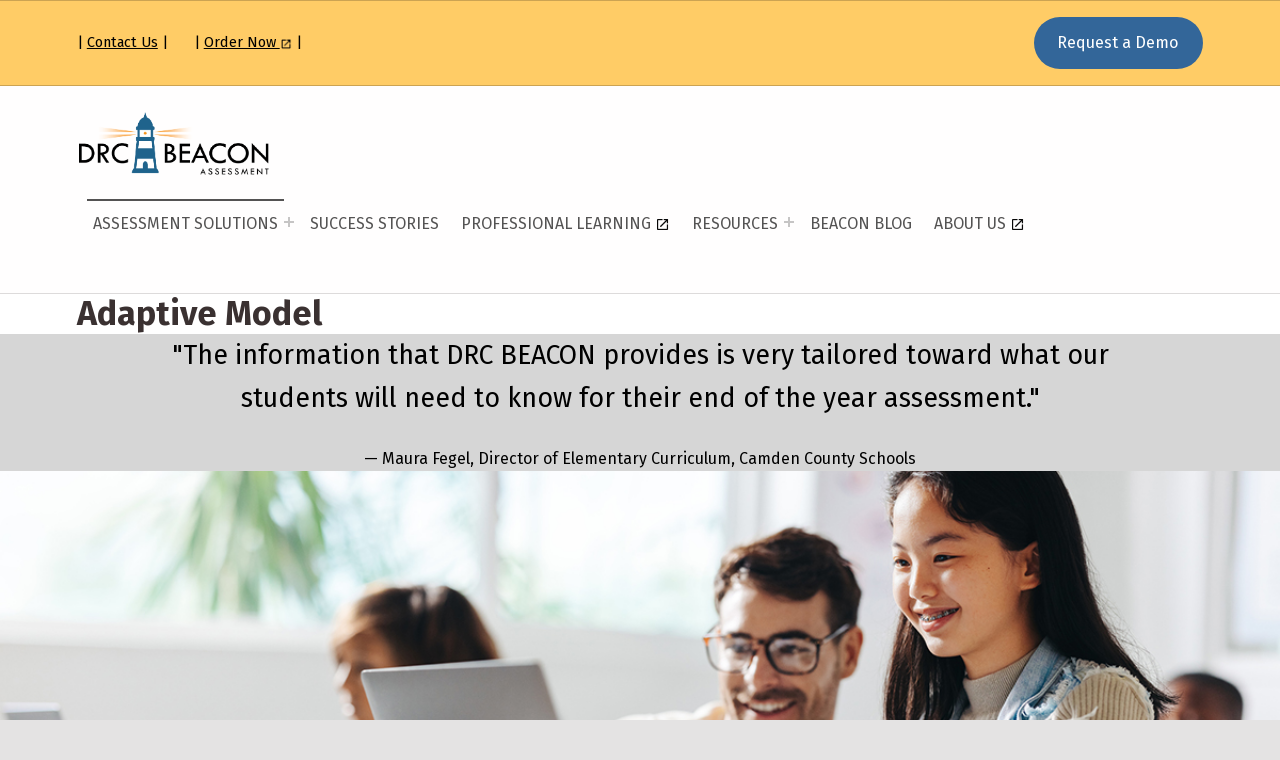

--- FILE ---
content_type: text/html; charset=UTF-8
request_url: https://drcbeacon.com/drc-beacon-adaptive-model/
body_size: 12954
content:
<!DOCTYPE html>
<html class="no-js" lang="en-US" prefix="og: https://ogp.me/ns#">

<head>


<meta charset="UTF-8">
<meta name="viewport" content="width=device-width, initial-scale=1">
<link rel="profile" href="http://gmpg.org/xfn/11">
	<style>img:is([sizes="auto" i], [sizes^="auto," i]) { contain-intrinsic-size: 3000px 1500px }</style>
	<meta name="theme-color" content="#fffefe">
<!-- Search Engine Optimization by Rank Math - https://rankmath.com/ -->
<title>DRC BEACON Adaptive Model - Data Recognition Corp</title>
<meta name="description" content="Because the test adapts to the student’s level, results have more relevant data in shorter time. Fewer test items are needed to get results."/>
<meta name="robots" content="follow, index, max-snippet:-1, max-video-preview:-1, max-image-preview:large"/>
<link rel="canonical" href="https://drcbeacon.com/drc-beacon-adaptive-model/" />
<meta property="og:locale" content="en_US" />
<meta property="og:type" content="article" />
<meta property="og:title" content="DRC BEACON Adaptive Model - Data Recognition Corp" />
<meta property="og:description" content="Because the test adapts to the student’s level, results have more relevant data in shorter time. Fewer test items are needed to get results." />
<meta property="og:url" content="https://drcbeacon.com/drc-beacon-adaptive-model/" />
<meta property="og:site_name" content="DRC BEACON" />
<meta property="og:updated_time" content="2024-02-23T22:36:11+00:00" />
<meta property="article:published_time" content="2018-09-26T20:06:41+00:00" />
<meta property="article:modified_time" content="2024-02-23T22:36:11+00:00" />
<meta name="twitter:card" content="summary_large_image" />
<meta name="twitter:title" content="DRC BEACON Adaptive Model - Data Recognition Corp" />
<meta name="twitter:description" content="Because the test adapts to the student’s level, results have more relevant data in shorter time. Fewer test items are needed to get results." />
<meta name="twitter:label1" content="Time to read" />
<meta name="twitter:data1" content="1 minute" />
<script type="application/ld+json" class="rank-math-schema">{"@context":"https://schema.org","@graph":[{"@type":["EducationalOrganization","Organization"],"@id":"https://drcbeacon.com/#organization","name":"DRC BEACON","url":"https://drcbeacon.com","logo":{"@type":"ImageObject","@id":"https://drcbeacon.com/#logo","url":"https://drcbeacon.com/wp-content/uploads/2018/04/cropped-drc-beacon-logo.png","contentUrl":"https://drcbeacon.com/wp-content/uploads/2018/04/cropped-drc-beacon-logo.png","caption":"DRC BEACON","inLanguage":"en-US","width":"1178","height":"395"}},{"@type":"WebSite","@id":"https://drcbeacon.com/#website","url":"https://drcbeacon.com","name":"DRC BEACON","alternateName":"DRC BEACON","publisher":{"@id":"https://drcbeacon.com/#organization"},"inLanguage":"en-US"},{"@type":"WebPage","@id":"https://drcbeacon.com/drc-beacon-adaptive-model/#webpage","url":"https://drcbeacon.com/drc-beacon-adaptive-model/","name":"DRC BEACON Adaptive Model - Data Recognition Corp","datePublished":"2018-09-26T20:06:41+00:00","dateModified":"2024-02-23T22:36:11+00:00","isPartOf":{"@id":"https://drcbeacon.com/#website"},"inLanguage":"en-US"},{"@type":"Person","@id":"https://drcbeacon.com/author/drcbeacon/","name":"drcbeacon","url":"https://drcbeacon.com/author/drcbeacon/","image":{"@type":"ImageObject","@id":"https://secure.gravatar.com/avatar/2f51140a623370a85218bb54b4d39cb34e7d887d45e1ebec2e2b943f02a92d50?s=96&amp;d=mm&amp;r=g","url":"https://secure.gravatar.com/avatar/2f51140a623370a85218bb54b4d39cb34e7d887d45e1ebec2e2b943f02a92d50?s=96&amp;d=mm&amp;r=g","caption":"drcbeacon","inLanguage":"en-US"},"sameAs":["http://drcbeacon.wpengine.com"],"worksFor":{"@id":"https://drcbeacon.com/#organization"}},{"@type":"Article","headline":"DRC BEACON Adaptive Model - Data Recognition Corp","keywords":"adaptive","datePublished":"2018-09-26T20:06:41+00:00","dateModified":"2024-02-23T22:36:11+00:00","author":{"@id":"https://drcbeacon.com/author/drcbeacon/","name":"drcbeacon"},"publisher":{"@id":"https://drcbeacon.com/#organization"},"description":"Because the test adapts to the student\u2019s level, results have more relevant data in shorter time. Fewer test items are needed to get results.","name":"DRC BEACON Adaptive Model - Data Recognition Corp","@id":"https://drcbeacon.com/drc-beacon-adaptive-model/#richSnippet","isPartOf":{"@id":"https://drcbeacon.com/drc-beacon-adaptive-model/#webpage"},"inLanguage":"en-US","mainEntityOfPage":{"@id":"https://drcbeacon.com/drc-beacon-adaptive-model/#webpage"}}]}</script>
<!-- /Rank Math WordPress SEO plugin -->

<link rel='dns-prefetch' href='//www.googletagmanager.com' />
<link rel='dns-prefetch' href='//fonts.googleapis.com' />
<link href='https://fonts.gstatic.com' crossorigin rel='preconnect' />
<link rel="alternate" type="application/rss+xml" title="Data Recognition Corp &raquo; Feed" href="https://drcbeacon.com/feed/" />
<link rel="alternate" type="application/rss+xml" title="Data Recognition Corp &raquo; Comments Feed" href="https://drcbeacon.com/comments/feed/" />
<style id="icelander-text-widget-icon-fallback">.widget-symbol::before { content: "?"; font-family: inherit; }</style><script>
window._wpemojiSettings = {"baseUrl":"https:\/\/s.w.org\/images\/core\/emoji\/16.0.1\/72x72\/","ext":".png","svgUrl":"https:\/\/s.w.org\/images\/core\/emoji\/16.0.1\/svg\/","svgExt":".svg","source":{"concatemoji":"https:\/\/drcbeacon.com\/wp-includes\/js\/wp-emoji-release.min.js?ver=213414dd22748dadf06c6ff8e9b4c9a7"}};
/*! This file is auto-generated */
!function(s,n){var o,i,e;function c(e){try{var t={supportTests:e,timestamp:(new Date).valueOf()};sessionStorage.setItem(o,JSON.stringify(t))}catch(e){}}function p(e,t,n){e.clearRect(0,0,e.canvas.width,e.canvas.height),e.fillText(t,0,0);var t=new Uint32Array(e.getImageData(0,0,e.canvas.width,e.canvas.height).data),a=(e.clearRect(0,0,e.canvas.width,e.canvas.height),e.fillText(n,0,0),new Uint32Array(e.getImageData(0,0,e.canvas.width,e.canvas.height).data));return t.every(function(e,t){return e===a[t]})}function u(e,t){e.clearRect(0,0,e.canvas.width,e.canvas.height),e.fillText(t,0,0);for(var n=e.getImageData(16,16,1,1),a=0;a<n.data.length;a++)if(0!==n.data[a])return!1;return!0}function f(e,t,n,a){switch(t){case"flag":return n(e,"\ud83c\udff3\ufe0f\u200d\u26a7\ufe0f","\ud83c\udff3\ufe0f\u200b\u26a7\ufe0f")?!1:!n(e,"\ud83c\udde8\ud83c\uddf6","\ud83c\udde8\u200b\ud83c\uddf6")&&!n(e,"\ud83c\udff4\udb40\udc67\udb40\udc62\udb40\udc65\udb40\udc6e\udb40\udc67\udb40\udc7f","\ud83c\udff4\u200b\udb40\udc67\u200b\udb40\udc62\u200b\udb40\udc65\u200b\udb40\udc6e\u200b\udb40\udc67\u200b\udb40\udc7f");case"emoji":return!a(e,"\ud83e\udedf")}return!1}function g(e,t,n,a){var r="undefined"!=typeof WorkerGlobalScope&&self instanceof WorkerGlobalScope?new OffscreenCanvas(300,150):s.createElement("canvas"),o=r.getContext("2d",{willReadFrequently:!0}),i=(o.textBaseline="top",o.font="600 32px Arial",{});return e.forEach(function(e){i[e]=t(o,e,n,a)}),i}function t(e){var t=s.createElement("script");t.src=e,t.defer=!0,s.head.appendChild(t)}"undefined"!=typeof Promise&&(o="wpEmojiSettingsSupports",i=["flag","emoji"],n.supports={everything:!0,everythingExceptFlag:!0},e=new Promise(function(e){s.addEventListener("DOMContentLoaded",e,{once:!0})}),new Promise(function(t){var n=function(){try{var e=JSON.parse(sessionStorage.getItem(o));if("object"==typeof e&&"number"==typeof e.timestamp&&(new Date).valueOf()<e.timestamp+604800&&"object"==typeof e.supportTests)return e.supportTests}catch(e){}return null}();if(!n){if("undefined"!=typeof Worker&&"undefined"!=typeof OffscreenCanvas&&"undefined"!=typeof URL&&URL.createObjectURL&&"undefined"!=typeof Blob)try{var e="postMessage("+g.toString()+"("+[JSON.stringify(i),f.toString(),p.toString(),u.toString()].join(",")+"));",a=new Blob([e],{type:"text/javascript"}),r=new Worker(URL.createObjectURL(a),{name:"wpTestEmojiSupports"});return void(r.onmessage=function(e){c(n=e.data),r.terminate(),t(n)})}catch(e){}c(n=g(i,f,p,u))}t(n)}).then(function(e){for(var t in e)n.supports[t]=e[t],n.supports.everything=n.supports.everything&&n.supports[t],"flag"!==t&&(n.supports.everythingExceptFlag=n.supports.everythingExceptFlag&&n.supports[t]);n.supports.everythingExceptFlag=n.supports.everythingExceptFlag&&!n.supports.flag,n.DOMReady=!1,n.readyCallback=function(){n.DOMReady=!0}}).then(function(){return e}).then(function(){var e;n.supports.everything||(n.readyCallback(),(e=n.source||{}).concatemoji?t(e.concatemoji):e.wpemoji&&e.twemoji&&(t(e.twemoji),t(e.wpemoji)))}))}((window,document),window._wpemojiSettings);
</script>
<link rel='stylesheet' id='layerslider-css' href='https://drcbeacon.com/wp-content/plugins/LayerSlider/assets/static/layerslider/css/layerslider.css?ver=8.1.2' media='all' />
<style id='wp-emoji-styles-inline-css'>

	img.wp-smiley, img.emoji {
		display: inline !important;
		border: none !important;
		box-shadow: none !important;
		height: 1em !important;
		width: 1em !important;
		margin: 0 0.07em !important;
		vertical-align: -0.1em !important;
		background: none !important;
		padding: 0 !important;
	}
</style>
<link rel='stylesheet' id='wp-block-library-css' href='https://drcbeacon.com/wp-includes/css/dist/block-library/style.min.css?ver=213414dd22748dadf06c6ff8e9b4c9a7' media='all' />
<style id='classic-theme-styles-inline-css'>
/*! This file is auto-generated */
.wp-block-button__link{color:#fff;background-color:#32373c;border-radius:9999px;box-shadow:none;text-decoration:none;padding:calc(.667em + 2px) calc(1.333em + 2px);font-size:1.125em}.wp-block-file__button{background:#32373c;color:#fff;text-decoration:none}
</style>
<style id='global-styles-inline-css'>
:root{--wp--preset--aspect-ratio--square: 1;--wp--preset--aspect-ratio--4-3: 4/3;--wp--preset--aspect-ratio--3-4: 3/4;--wp--preset--aspect-ratio--3-2: 3/2;--wp--preset--aspect-ratio--2-3: 2/3;--wp--preset--aspect-ratio--16-9: 16/9;--wp--preset--aspect-ratio--9-16: 9/16;--wp--preset--color--black: #000000;--wp--preset--color--cyan-bluish-gray: #abb8c3;--wp--preset--color--white: #ffffff;--wp--preset--color--pale-pink: #f78da7;--wp--preset--color--vivid-red: #cf2e2e;--wp--preset--color--luminous-vivid-orange: #ff6900;--wp--preset--color--luminous-vivid-amber: #fcb900;--wp--preset--color--light-green-cyan: #7bdcb5;--wp--preset--color--vivid-green-cyan: #00d084;--wp--preset--color--pale-cyan-blue: #8ed1fc;--wp--preset--color--vivid-cyan-blue: #0693e3;--wp--preset--color--vivid-purple: #9b51e0;--wp--preset--gradient--vivid-cyan-blue-to-vivid-purple: linear-gradient(135deg,rgba(6,147,227,1) 0%,rgb(155,81,224) 100%);--wp--preset--gradient--light-green-cyan-to-vivid-green-cyan: linear-gradient(135deg,rgb(122,220,180) 0%,rgb(0,208,130) 100%);--wp--preset--gradient--luminous-vivid-amber-to-luminous-vivid-orange: linear-gradient(135deg,rgba(252,185,0,1) 0%,rgba(255,105,0,1) 100%);--wp--preset--gradient--luminous-vivid-orange-to-vivid-red: linear-gradient(135deg,rgba(255,105,0,1) 0%,rgb(207,46,46) 100%);--wp--preset--gradient--very-light-gray-to-cyan-bluish-gray: linear-gradient(135deg,rgb(238,238,238) 0%,rgb(169,184,195) 100%);--wp--preset--gradient--cool-to-warm-spectrum: linear-gradient(135deg,rgb(74,234,220) 0%,rgb(151,120,209) 20%,rgb(207,42,186) 40%,rgb(238,44,130) 60%,rgb(251,105,98) 80%,rgb(254,248,76) 100%);--wp--preset--gradient--blush-light-purple: linear-gradient(135deg,rgb(255,206,236) 0%,rgb(152,150,240) 100%);--wp--preset--gradient--blush-bordeaux: linear-gradient(135deg,rgb(254,205,165) 0%,rgb(254,45,45) 50%,rgb(107,0,62) 100%);--wp--preset--gradient--luminous-dusk: linear-gradient(135deg,rgb(255,203,112) 0%,rgb(199,81,192) 50%,rgb(65,88,208) 100%);--wp--preset--gradient--pale-ocean: linear-gradient(135deg,rgb(255,245,203) 0%,rgb(182,227,212) 50%,rgb(51,167,181) 100%);--wp--preset--gradient--electric-grass: linear-gradient(135deg,rgb(202,248,128) 0%,rgb(113,206,126) 100%);--wp--preset--gradient--midnight: linear-gradient(135deg,rgb(2,3,129) 0%,rgb(40,116,252) 100%);--wp--preset--font-size--small: 13px;--wp--preset--font-size--medium: 20px;--wp--preset--font-size--large: 36px;--wp--preset--font-size--x-large: 42px;--wp--preset--spacing--20: 0.44rem;--wp--preset--spacing--30: 0.67rem;--wp--preset--spacing--40: 1rem;--wp--preset--spacing--50: 1.5rem;--wp--preset--spacing--60: 2.25rem;--wp--preset--spacing--70: 3.38rem;--wp--preset--spacing--80: 5.06rem;--wp--preset--shadow--natural: 6px 6px 9px rgba(0, 0, 0, 0.2);--wp--preset--shadow--deep: 12px 12px 50px rgba(0, 0, 0, 0.4);--wp--preset--shadow--sharp: 6px 6px 0px rgba(0, 0, 0, 0.2);--wp--preset--shadow--outlined: 6px 6px 0px -3px rgba(255, 255, 255, 1), 6px 6px rgba(0, 0, 0, 1);--wp--preset--shadow--crisp: 6px 6px 0px rgba(0, 0, 0, 1);}:where(.is-layout-flex){gap: 0.5em;}:where(.is-layout-grid){gap: 0.5em;}body .is-layout-flex{display: flex;}.is-layout-flex{flex-wrap: wrap;align-items: center;}.is-layout-flex > :is(*, div){margin: 0;}body .is-layout-grid{display: grid;}.is-layout-grid > :is(*, div){margin: 0;}:where(.wp-block-columns.is-layout-flex){gap: 2em;}:where(.wp-block-columns.is-layout-grid){gap: 2em;}:where(.wp-block-post-template.is-layout-flex){gap: 1.25em;}:where(.wp-block-post-template.is-layout-grid){gap: 1.25em;}.has-black-color{color: var(--wp--preset--color--black) !important;}.has-cyan-bluish-gray-color{color: var(--wp--preset--color--cyan-bluish-gray) !important;}.has-white-color{color: var(--wp--preset--color--white) !important;}.has-pale-pink-color{color: var(--wp--preset--color--pale-pink) !important;}.has-vivid-red-color{color: var(--wp--preset--color--vivid-red) !important;}.has-luminous-vivid-orange-color{color: var(--wp--preset--color--luminous-vivid-orange) !important;}.has-luminous-vivid-amber-color{color: var(--wp--preset--color--luminous-vivid-amber) !important;}.has-light-green-cyan-color{color: var(--wp--preset--color--light-green-cyan) !important;}.has-vivid-green-cyan-color{color: var(--wp--preset--color--vivid-green-cyan) !important;}.has-pale-cyan-blue-color{color: var(--wp--preset--color--pale-cyan-blue) !important;}.has-vivid-cyan-blue-color{color: var(--wp--preset--color--vivid-cyan-blue) !important;}.has-vivid-purple-color{color: var(--wp--preset--color--vivid-purple) !important;}.has-black-background-color{background-color: var(--wp--preset--color--black) !important;}.has-cyan-bluish-gray-background-color{background-color: var(--wp--preset--color--cyan-bluish-gray) !important;}.has-white-background-color{background-color: var(--wp--preset--color--white) !important;}.has-pale-pink-background-color{background-color: var(--wp--preset--color--pale-pink) !important;}.has-vivid-red-background-color{background-color: var(--wp--preset--color--vivid-red) !important;}.has-luminous-vivid-orange-background-color{background-color: var(--wp--preset--color--luminous-vivid-orange) !important;}.has-luminous-vivid-amber-background-color{background-color: var(--wp--preset--color--luminous-vivid-amber) !important;}.has-light-green-cyan-background-color{background-color: var(--wp--preset--color--light-green-cyan) !important;}.has-vivid-green-cyan-background-color{background-color: var(--wp--preset--color--vivid-green-cyan) !important;}.has-pale-cyan-blue-background-color{background-color: var(--wp--preset--color--pale-cyan-blue) !important;}.has-vivid-cyan-blue-background-color{background-color: var(--wp--preset--color--vivid-cyan-blue) !important;}.has-vivid-purple-background-color{background-color: var(--wp--preset--color--vivid-purple) !important;}.has-black-border-color{border-color: var(--wp--preset--color--black) !important;}.has-cyan-bluish-gray-border-color{border-color: var(--wp--preset--color--cyan-bluish-gray) !important;}.has-white-border-color{border-color: var(--wp--preset--color--white) !important;}.has-pale-pink-border-color{border-color: var(--wp--preset--color--pale-pink) !important;}.has-vivid-red-border-color{border-color: var(--wp--preset--color--vivid-red) !important;}.has-luminous-vivid-orange-border-color{border-color: var(--wp--preset--color--luminous-vivid-orange) !important;}.has-luminous-vivid-amber-border-color{border-color: var(--wp--preset--color--luminous-vivid-amber) !important;}.has-light-green-cyan-border-color{border-color: var(--wp--preset--color--light-green-cyan) !important;}.has-vivid-green-cyan-border-color{border-color: var(--wp--preset--color--vivid-green-cyan) !important;}.has-pale-cyan-blue-border-color{border-color: var(--wp--preset--color--pale-cyan-blue) !important;}.has-vivid-cyan-blue-border-color{border-color: var(--wp--preset--color--vivid-cyan-blue) !important;}.has-vivid-purple-border-color{border-color: var(--wp--preset--color--vivid-purple) !important;}.has-vivid-cyan-blue-to-vivid-purple-gradient-background{background: var(--wp--preset--gradient--vivid-cyan-blue-to-vivid-purple) !important;}.has-light-green-cyan-to-vivid-green-cyan-gradient-background{background: var(--wp--preset--gradient--light-green-cyan-to-vivid-green-cyan) !important;}.has-luminous-vivid-amber-to-luminous-vivid-orange-gradient-background{background: var(--wp--preset--gradient--luminous-vivid-amber-to-luminous-vivid-orange) !important;}.has-luminous-vivid-orange-to-vivid-red-gradient-background{background: var(--wp--preset--gradient--luminous-vivid-orange-to-vivid-red) !important;}.has-very-light-gray-to-cyan-bluish-gray-gradient-background{background: var(--wp--preset--gradient--very-light-gray-to-cyan-bluish-gray) !important;}.has-cool-to-warm-spectrum-gradient-background{background: var(--wp--preset--gradient--cool-to-warm-spectrum) !important;}.has-blush-light-purple-gradient-background{background: var(--wp--preset--gradient--blush-light-purple) !important;}.has-blush-bordeaux-gradient-background{background: var(--wp--preset--gradient--blush-bordeaux) !important;}.has-luminous-dusk-gradient-background{background: var(--wp--preset--gradient--luminous-dusk) !important;}.has-pale-ocean-gradient-background{background: var(--wp--preset--gradient--pale-ocean) !important;}.has-electric-grass-gradient-background{background: var(--wp--preset--gradient--electric-grass) !important;}.has-midnight-gradient-background{background: var(--wp--preset--gradient--midnight) !important;}.has-small-font-size{font-size: var(--wp--preset--font-size--small) !important;}.has-medium-font-size{font-size: var(--wp--preset--font-size--medium) !important;}.has-large-font-size{font-size: var(--wp--preset--font-size--large) !important;}.has-x-large-font-size{font-size: var(--wp--preset--font-size--x-large) !important;}
:where(.wp-block-post-template.is-layout-flex){gap: 1.25em;}:where(.wp-block-post-template.is-layout-grid){gap: 1.25em;}
:where(.wp-block-columns.is-layout-flex){gap: 2em;}:where(.wp-block-columns.is-layout-grid){gap: 2em;}
:root :where(.wp-block-pullquote){font-size: 1.5em;line-height: 1.6;}
</style>
<link rel='stylesheet' id='icelander-google-fonts-css' href='https://fonts.googleapis.com/css?family=Fira+Sans%3A100%2C300%2C400%2C700%2C900&#038;subset=latin&#038;ver=1.7.0' media='screen' />
<link rel='stylesheet' id='genericons-neue-css' href='https://drcbeacon.com/wp-content/themes/icelander/assets/fonts/genericons-neue/genericons-neue.css?ver=1.7.0' media='screen' />
<link rel='stylesheet' id='icelander-stylesheet-main-css' href='https://drcbeacon.com/wp-content/themes/icelander/assets/css/main.css?ver=1.7.0' media='screen' />
<link rel='stylesheet' id='icelander-stylesheet-shortcodes-css' href='https://drcbeacon.com/wp-content/themes/icelander/assets/css/shortcodes.css?ver=1.7.0' media='screen' />
<link rel='stylesheet' id='icelander-stylesheet-custom-css' href='https://drcbeacon.com/wp-content/themes/icelander/assets/css/custom-styles.css?ver=1.7.0' media='screen' />
<link rel='stylesheet' id='icelander-stylesheet-print-css' href='https://drcbeacon.com/wp-content/themes/icelander/assets/css/print.css?ver=1.7.0' media='print' />
<style id='icelander-inline-css'>
/* START CSS variables */
:root { 
--custom_logo_height: 65px; --color_accent: #336699; --color_header_widgets_background: #ffcc66; --color_header_widgets_text--a20: rgba(0,0,0,0.2); --color_header_widgets_text--a0: rgba(0,0,0,0); --color_header_widgets_text: #000000; --color_intro_overlay_opacity: 0.5; --color_content_background: #ffffff; --color_content_text--a20: rgba(0,0,0,0.2); --color_content_text--a0: rgba(0,0,0,0); --color_content_text: #000000; --color_content_headings: #3a3131; --color_footer_background: #336699; --color_footer_text--a20: rgba(255,255,255,0.2); --color_footer_text--a0: rgba(255,255,255,0); --color_footer_text: #ffffff; --footer_image_repeat: no-repeat;
}
/* END CSS variables */
.site-footer:not(.is-customize-preview)::before { display: none; }
</style>
<link rel='stylesheet' id='fl-builder-layout-219-css' href='https://drcbeacon.com/wp-content/uploads/bb-plugin/cache/219-layout.css?ver=cf21fdc691a7b0e63cc60fb36ac768c0' media='screen' />
<script src="https://drcbeacon.com/wp-content/themes/icelander/library/js/vendor/css-vars-ponyfill/css-vars-ponyfill.min.js?ver=v2.4.7" id="css-vars-ponyfill-js"></script>
<script id="css-vars-ponyfill-js-after">
window.onload = function() {
	cssVars( {
		onlyVars: true,
		exclude: 'link:not([href^="https://drcbeacon.com/wp-content/themes"])'
	} );
};
</script>
<script src="https://drcbeacon.com/wp-includes/js/jquery/jquery.min.js?ver=3.7.1" id="jquery-core-js"></script>
<script src="https://drcbeacon.com/wp-includes/js/jquery/jquery-migrate.min.js?ver=3.4.1" id="jquery-migrate-js"></script>
<script id="layerslider-utils-js-extra">
var LS_Meta = {"v":"8.1.2","fixGSAP":"1"};
</script>
<script src="https://drcbeacon.com/wp-content/plugins/LayerSlider/assets/static/layerslider/js/layerslider.utils.js?ver=8.1.2" id="layerslider-utils-js"></script>
<script src="https://drcbeacon.com/wp-content/plugins/LayerSlider/assets/static/layerslider/js/layerslider.kreaturamedia.jquery.js?ver=8.1.2" id="layerslider-js"></script>
<script src="https://drcbeacon.com/wp-content/plugins/LayerSlider/assets/static/layerslider/js/layerslider.transitions.js?ver=8.1.2" id="layerslider-transitions-js"></script>

<!-- Google tag (gtag.js) snippet added by Site Kit -->
<!-- Google Analytics snippet added by Site Kit -->
<script src="https://www.googletagmanager.com/gtag/js?id=G-RJY3VCNKZ3" id="google_gtagjs-js" async></script>
<script id="google_gtagjs-js-after">
window.dataLayer = window.dataLayer || [];function gtag(){dataLayer.push(arguments);}
gtag("set","linker",{"domains":["drcbeacon.com"]});
gtag("js", new Date());
gtag("set", "developer_id.dZTNiMT", true);
gtag("config", "G-RJY3VCNKZ3");
</script>
<script id="a11y-menu-js-extra">
var a11yMenuConfig = {"mode":["esc","button"],"menu_selector":".toggle-sub-menus","button_attributes":{"class":"button-toggle-sub-menu","aria-label":{"collapse":"Collapse menu: %s","expand":"Expand menu: %s"}}};
</script>
<script src="https://drcbeacon.com/wp-content/themes/icelander/assets/js/vendors/a11y-menu/a11y-menu.dist.min.js?ver=1.7.0" id="a11y-menu-js"></script>
<script src="https://drcbeacon.com/wp-includes/js/dist/vendor/react.min.js?ver=18.3.1.1" id="react-js"></script>
<script src="https://drcbeacon.com/wp-includes/js/dist/vendor/react-jsx-runtime.min.js?ver=18.3.1" id="react-jsx-runtime-js"></script>
<script src="https://drcbeacon.com/wp-includes/js/dist/hooks.min.js?ver=4d63a3d491d11ffd8ac6" id="wp-hooks-js"></script>
<script src="https://drcbeacon.com/wp-includes/js/dist/deprecated.min.js?ver=e1f84915c5e8ae38964c" id="wp-deprecated-js"></script>
<script src="https://drcbeacon.com/wp-includes/js/dist/dom.min.js?ver=80bd57c84b45cf04f4ce" id="wp-dom-js"></script>
<script src="https://drcbeacon.com/wp-includes/js/dist/vendor/react-dom.min.js?ver=18.3.1.1" id="react-dom-js"></script>
<script src="https://drcbeacon.com/wp-includes/js/dist/escape-html.min.js?ver=6561a406d2d232a6fbd2" id="wp-escape-html-js"></script>
<script src="https://drcbeacon.com/wp-includes/js/dist/element.min.js?ver=a4eeeadd23c0d7ab1d2d" id="wp-element-js"></script>
<script src="https://drcbeacon.com/wp-includes/js/dist/is-shallow-equal.min.js?ver=e0f9f1d78d83f5196979" id="wp-is-shallow-equal-js"></script>
<script src="https://drcbeacon.com/wp-includes/js/dist/i18n.min.js?ver=5e580eb46a90c2b997e6" id="wp-i18n-js"></script>
<script id="wp-i18n-js-after">
wp.i18n.setLocaleData( { 'text direction\u0004ltr': [ 'ltr' ] } );
</script>
<script src="https://drcbeacon.com/wp-includes/js/dist/keycodes.min.js?ver=034ff647a54b018581d3" id="wp-keycodes-js"></script>
<script src="https://drcbeacon.com/wp-includes/js/dist/priority-queue.min.js?ver=9c21c957c7e50ffdbf48" id="wp-priority-queue-js"></script>
<script src="https://drcbeacon.com/wp-includes/js/dist/compose.min.js?ver=84bcf832a5c99203f3db" id="wp-compose-js"></script>
<script src="https://drcbeacon.com/wp-content/plugins/bb-plugin/modules/box/js/custom-elements/fl-element.js?ver=2.10.0.5" id="fl-base-element-js"></script>
<script src="https://drcbeacon.com/wp-content/plugins/bb-plugin/modules/box/js/custom-elements/fl-menu.js?ver=2.10.0.5" id="fl-menu-element-js"></script>
<script src="https://drcbeacon.com/wp-content/plugins/bb-plugin/modules/box/js/custom-elements/fl-stepper.js?ver=2.10.0.5" id="fl-stepper-element-js"></script>
<script src="https://drcbeacon.com/wp-content/plugins/bb-plugin/modules/box/js/custom-elements/fl-grid-area-field.js?ver=2.10.0.5" id="fl-grid-area-field-element-js"></script>
<script src="https://drcbeacon.com/wp-content/plugins/bb-plugin/modules/box/js/custom-elements/fl-layer-group.js?ver=2.10.0.5" id="fl-layer-group-element-js"></script>
<script src="https://drcbeacon.com/wp-content/plugins/bb-plugin/modules/box/js/custom-elements/fl-grid-tracklist.js?ver=2.10.0.5" id="fl-grid-tracklist-element-js"></script>
<meta name="generator" content="Powered by LayerSlider 8.1.2 - Build Heros, Sliders, and Popups. Create Animations and Beautiful, Rich Web Content as Easy as Never Before on WordPress." />
<!-- LayerSlider updates and docs at: https://layerslider.com -->
<link rel="https://api.w.org/" href="https://drcbeacon.com/wp-json/" /><link rel="alternate" title="JSON" type="application/json" href="https://drcbeacon.com/wp-json/wp/v2/pages/219" /><link rel="EditURI" type="application/rsd+xml" title="RSD" href="https://drcbeacon.com/xmlrpc.php?rsd" />
<link rel='shortlink' href='https://drcbeacon.com/?p=219' />
<link rel="alternate" title="oEmbed (JSON)" type="application/json+oembed" href="https://drcbeacon.com/wp-json/oembed/1.0/embed?url=https%3A%2F%2Fdrcbeacon.com%2Fdrc-beacon-adaptive-model%2F" />
<link rel="alternate" title="oEmbed (XML)" type="text/xml+oembed" href="https://drcbeacon.com/wp-json/oembed/1.0/embed?url=https%3A%2F%2Fdrcbeacon.com%2Fdrc-beacon-adaptive-model%2F&#038;format=xml" />
<meta name="generator" content="Site Kit by Google 1.171.0" />		<script type="text/javascript">
				(function(c,l,a,r,i,t,y){
					c[a]=c[a]||function(){(c[a].q=c[a].q||[]).push(arguments)};t=l.createElement(r);t.async=1;
					t.src="https://www.clarity.ms/tag/"+i+"?ref=wordpress";y=l.getElementsByTagName(r)[0];y.parentNode.insertBefore(t,y);
				})(window, document, "clarity", "script", "j8zivvhyr9");
		</script>
		<script id="google_gtagjs" src="https://www.googletagmanager.com/gtag/js?id=G-RJY3VCNKZ3" async></script>
<script id="google_gtagjs-inline">
window.dataLayer = window.dataLayer || [];function gtag(){dataLayer.push(arguments);}gtag('js', new Date());gtag('config', 'G-RJY3VCNKZ3', {} );
</script>
<meta name="generator" content="Powered by Slider Revolution 6.7.40 - responsive, Mobile-Friendly Slider Plugin for WordPress with comfortable drag and drop interface." />
<link rel="icon" href="https://drcbeacon.com/wp-content/uploads/2018/03/cropped-beacon-32x32.jpg" sizes="32x32" />
<link rel="icon" href="https://drcbeacon.com/wp-content/uploads/2018/03/cropped-beacon-192x192.jpg" sizes="192x192" />
<link rel="apple-touch-icon" href="https://drcbeacon.com/wp-content/uploads/2018/03/cropped-beacon-180x180.jpg" />
<meta name="msapplication-TileImage" content="https://drcbeacon.com/wp-content/uploads/2018/03/cropped-beacon-270x270.jpg" />
<script>function setREVStartSize(e){
			//window.requestAnimationFrame(function() {
				window.RSIW = window.RSIW===undefined ? window.innerWidth : window.RSIW;
				window.RSIH = window.RSIH===undefined ? window.innerHeight : window.RSIH;
				try {
					var pw = document.getElementById(e.c).parentNode.offsetWidth,
						newh;
					pw = pw===0 || isNaN(pw) || (e.l=="fullwidth" || e.layout=="fullwidth") ? window.RSIW : pw;
					e.tabw = e.tabw===undefined ? 0 : parseInt(e.tabw);
					e.thumbw = e.thumbw===undefined ? 0 : parseInt(e.thumbw);
					e.tabh = e.tabh===undefined ? 0 : parseInt(e.tabh);
					e.thumbh = e.thumbh===undefined ? 0 : parseInt(e.thumbh);
					e.tabhide = e.tabhide===undefined ? 0 : parseInt(e.tabhide);
					e.thumbhide = e.thumbhide===undefined ? 0 : parseInt(e.thumbhide);
					e.mh = e.mh===undefined || e.mh=="" || e.mh==="auto" ? 0 : parseInt(e.mh,0);
					if(e.layout==="fullscreen" || e.l==="fullscreen")
						newh = Math.max(e.mh,window.RSIH);
					else{
						e.gw = Array.isArray(e.gw) ? e.gw : [e.gw];
						for (var i in e.rl) if (e.gw[i]===undefined || e.gw[i]===0) e.gw[i] = e.gw[i-1];
						e.gh = e.el===undefined || e.el==="" || (Array.isArray(e.el) && e.el.length==0)? e.gh : e.el;
						e.gh = Array.isArray(e.gh) ? e.gh : [e.gh];
						for (var i in e.rl) if (e.gh[i]===undefined || e.gh[i]===0) e.gh[i] = e.gh[i-1];
											
						var nl = new Array(e.rl.length),
							ix = 0,
							sl;
						e.tabw = e.tabhide>=pw ? 0 : e.tabw;
						e.thumbw = e.thumbhide>=pw ? 0 : e.thumbw;
						e.tabh = e.tabhide>=pw ? 0 : e.tabh;
						e.thumbh = e.thumbhide>=pw ? 0 : e.thumbh;
						for (var i in e.rl) nl[i] = e.rl[i]<window.RSIW ? 0 : e.rl[i];
						sl = nl[0];
						for (var i in nl) if (sl>nl[i] && nl[i]>0) { sl = nl[i]; ix=i;}
						var m = pw>(e.gw[ix]+e.tabw+e.thumbw) ? 1 : (pw-(e.tabw+e.thumbw)) / (e.gw[ix]);
						newh =  (e.gh[ix] * m) + (e.tabh + e.thumbh);
					}
					var el = document.getElementById(e.c);
					if (el!==null && el) el.style.height = newh+"px";
					el = document.getElementById(e.c+"_wrapper");
					if (el!==null && el) {
						el.style.height = newh+"px";
						el.style.display = "block";
					}
				} catch(e){
					console.log("Failure at Presize of Slider:" + e)
				}
			//});
		  };</script>
		<style id="wp-custom-css">
			@media only screen and (min-height: 28em) and (min-width: 80em) {
  .scrolled-past-masthead.scrolled-up .site-header,
  .scrolled-past-masthead-offset .site-header {
    transition: none;
  }
  
  .scrolled .site-header {
		position: fixed;
    top: -1px;
    z-index: 99;
    opacity: 1;
    -webkit-transform: none;
    transform: none;
  }

  .scrolled-past-masthead .header-widgets-container {
    display: block;
  }
}		</style>
		
</head>


<body class="fl-builder fl-builder-2-10-0-5 fl-no-js footer-layout-fullwidth has-navigation-mobile has-sticky-header header-layout-fullwidth is-singular no-intro no-js no-widgets-sidebar page page-id-219 page-layout-outdented page-template page-template-no-intro page-template-templates page-template-templatesno-intro-php site-layout-fullwidth site-title-hidden wp-custom-logo wp-singular wp-theme-icelander">

<a name="top"></a>


<nav class="menu-skip-links" aria-label="Skip links">
	<ul>
		<li class="skip-link-list-item"><a class="skip-link screen-reader-text" href="#site-navigation">Skip to main navigation</a></li><li class="skip-link-list-item"><a class="skip-link screen-reader-text" href="#content">Skip to main content</a></li><li class="skip-link-list-item"><a class="skip-link screen-reader-text" href="#colophon">Skip to footer</a></li>	</ul>
</nav>
<div id="page" class="site">


<header id="masthead" class="site-header">



<div class="site-header-content"><div class="site-header-inner">


<div class="site-branding">
	<a href="https://drcbeacon.com/" class="custom-logo-link" rel="home"><img width="1178" height="395" src="https://drcbeacon.com/wp-content/uploads/2018/04/cropped-drc-beacon-logo.png" class="custom-logo" alt="DRC BEACON logo" decoding="async" fetchpriority="high" srcset="https://drcbeacon.com/wp-content/uploads/2018/04/cropped-drc-beacon-logo.png 1178w, https://drcbeacon.com/wp-content/uploads/2018/04/cropped-drc-beacon-logo-300x101.png 300w, https://drcbeacon.com/wp-content/uploads/2018/04/cropped-drc-beacon-logo-1024x343.png 1024w, https://drcbeacon.com/wp-content/uploads/2018/04/cropped-drc-beacon-logo-768x258.png 768w" sizes="(max-width: 1178px) 100vw, 1178px" /></a>	<div class="site-branding-text">
		<p class="site-title"><a href="https://drcbeacon.com/" rel="home">Data Recognition Corp</a></p>

					<p class="site-description">find the best path forward</p>
				</div>
</div>

<nav id="site-navigation" class="main-navigation" aria-label="Primary Menu">

			<button
			id="menu-toggle"
			class="menu-toggle"
			aria-controls="menu-primary"
			aria-expanded="false"
		>Menu</button>
			<div id="site-navigation-container" class="main-navigation-container">
		<div class="mobile-search-form"><form role="search" method="get" class="search-form" action="https://drcbeacon.com/">
				<label>
					<span class="screen-reader-text">Search for:</span>
					<input type="search" class="search-field" placeholder="Search &hellip;" value="" name="s" />
				</label>
				<input type="submit" class="search-submit" value="Search" />
			</form></div><div class="menu"><ul id="menu-primary" class="menu-primary toggle-sub-menus"><li id="menu-item-295" class="menu-item menu-item-type-custom menu-item-object-custom current-menu-ancestor menu-item-has-children menu-item-295 menu-item-is-depth-0"><a data-submenu-label="ASSESSMENT SOLUTIONS" href="#">ASSESSMENT SOLUTIONS</a>
<ul class="sub-menu">
	<li id="menu-item-384" class="menu-item menu-item-type-post_type menu-item-object-page current-menu-ancestor current-menu-parent current_page_parent current_page_ancestor menu-item-has-children menu-item-384 menu-item-is-depth-1 current-menu-ancestor"><a data-submenu-label="DRC BEACON 3-8 Interim Assessment" href="https://drcbeacon.com/interim-assessment-grades-3-8/">DRC BEACON 3-8 Interim Assessment</a>
	<ul class="sub-menu">
		<li id="menu-item-322" class="menu-item menu-item-type-post_type menu-item-object-page current-menu-item page_item page-item-219 current_page_item menu-item-322 menu-item-is-depth-2"><a href="https://drcbeacon.com/drc-beacon-adaptive-model/" aria-current="page">DRC BEACON Adaptive Model</a></li>
		<li id="menu-item-325" class="menu-item menu-item-type-post_type menu-item-object-page menu-item-325 menu-item-is-depth-2"><a href="https://drcbeacon.com/interactive-reporting/">Interactive Reporting</a></li>
		<li id="menu-item-326" class="menu-item menu-item-type-post_type menu-item-object-page menu-item-326 menu-item-is-depth-2"><a href="https://drcbeacon.com/personalized-learning/">Personalized Learning</a></li>
	</ul>
</li>
	<li id="menu-item-469" class="menu-item menu-item-type-post_type menu-item-object-page menu-item-469 menu-item-is-depth-1"><a href="https://drcbeacon.com/drc-beacon-early-years/">DRC BEACON Early Years</a></li>
</ul>
</li>
<li id="menu-item-376" class="menu-item menu-item-type-post_type menu-item-object-page menu-item-376 menu-item-is-depth-0"><a href="https://drcbeacon.com/success-stories/">SUCCESS STORIES</a></li>
<li id="menu-item-299" class="menu-item menu-item-type-custom menu-item-object-custom menu-item-299 menu-item-is-depth-0"><a target="_blank" href="https://www.drcbeacontraining.com/">PROFESSIONAL LEARNING <img class="alignnone wp-image-132" src="https://drcbeacon.com/wp-content/uploads/2024/02/launch_black_24dp.png" alt="go to site" width="15" height="15" /></a></li>
<li id="menu-item-300" class="menu-item menu-item-type-custom menu-item-object-custom menu-item-has-children menu-item-300 menu-item-is-depth-0"><a data-submenu-label="RESOURCES" href="#">RESOURCES</a>
<ul class="sub-menu">
	<li id="menu-item-526" class="menu-item menu-item-type-post_type menu-item-object-page menu-item-526 menu-item-is-depth-1"><a href="https://drcbeacon.com/research-and-practice/">Research and Practice</a></li>
	<li id="menu-item-353" class="menu-item menu-item-type-post_type menu-item-object-page menu-item-353 menu-item-is-depth-1"><a href="https://drcbeacon.com/assessment-briefs/">DRC BEACON Assessment Briefs</a></li>
	<li id="menu-item-379" class="menu-item menu-item-type-custom menu-item-object-custom menu-item-379 menu-item-is-depth-1"><a target="_blank" href="https://drcbeacon.com/PDFs/DRC_BEACON_Product_Overview.pdf">DRC BEACON Product Overview <img class="alignnone wp-image-132" src="https://drcbeacon.com/wp-content/uploads/2024/02/launch_black_24dp.png" alt="go to site" width="15" height="15" /></a></li>
	<li id="menu-item-328" class="menu-item menu-item-type-post_type menu-item-object-page menu-item-328 menu-item-is-depth-1"><a href="https://drcbeacon.com/online-tools-training/">Online Tools Training</a></li>
	<li id="menu-item-329" class="menu-item menu-item-type-custom menu-item-object-custom menu-item-329 menu-item-is-depth-1"><a target="_blank" href="https://drcbeacon.com/PDFs/DRC-INSIGHT-System-Requirements_BEACON.pdf">DRC System Requirements <img class="alignnone wp-image-132" src="https://drcbeacon.com/wp-content/uploads/2024/02/download_black_24dp.png" alt="download" width="15" height="15" /></a></li>
</ul>
</li>
<li id="menu-item-298" class="menu-item menu-item-type-custom menu-item-object-custom menu-item-298 menu-item-is-depth-0"><a href="https://drcbeacon.com/news-and-events/">BEACON BLOG</a></li>
<li id="menu-item-297" class="menu-item menu-item-type-custom menu-item-object-custom menu-item-297 menu-item-is-depth-0"><a target="_blank" href="https://www.datarecognitioncorp.com/home-2/about-drc/">ABOUT US <img class="alignnone wp-image-132" src="https://drcbeacon.com/wp-content/uploads/2024/02/launch_black_24dp.png" alt="go to site" width="15" height="15" /></a></li>
<li class="menu-toggle-skip-link-container"><a href="#menu-toggle" class="menu-toggle-skip-link">Skip to menu toggle button</a></li></ul></div>	</div>

</nav>


</div></div>


<div class="header-widgets-container">

	<aside id="header-widgets" class="widget-area header-widgets" aria-label="Header widgets">

		<section id="block-3" class="widget widget_block widget_text">
<p class="has-text-align-center">| <a href="https://drcbeacon.com/contact-us/">Contact Us</a> |</p>
</section><section id="block-5" class="widget widget_block widget_text">
<p class="has-text-align-center">| <a href="https://www.drcedirect.com/all/eca-order-management-ui/#/store/ECA-STORE" target="_blank">Order Now <img decoding="async" class="alignnone wp-image-132" src="https://drcbeacon.com/wp-content/uploads/2024/02/launch_black_24dp.png" alt="go to site" width="12" height="12"></a> |</p>
</section><section id="block-6" class="widget widget_block widget_text">
<p class="has-text-align-right"></p>
</section><section id="block-7" class="widget widget_block">
<div class="wp-block-buttons is-content-justification-right is-layout-flex wp-container-core-buttons-is-layout-765c4724 wp-block-buttons-is-layout-flex">
<div class="wp-block-button is-style-outline is-style-outline--1"><a class="wp-block-button__link has-white-color has-text-color has-background wp-element-button" href="https://drcbeacon.com/contact-us/" style="background-color:#336699">Request a Demo</a></div>
</div>
</section>
	</aside>

</div>


</header>



<div id="content" class="site-content">
<div class="site-content-inner">
	<div id="primary" class="content-area">
		<main id="main" class="site-main">



<article id="post-219" class="post-219 page type-page status-publish hentry entry">

	
	<div class="entry-content"><div class="fl-builder-content fl-builder-content-219 fl-builder-content-primary fl-builder-global-templates-locked" data-post-id="219"><div class="fl-row fl-row-fixed-width fl-row-bg-none fl-node-semh7n3cpaxo fl-row-default-height fl-row-align-center fl-row-layout-fixed-fixed" data-node="semh7n3cpaxo">
	<div class="fl-row-content-wrap">
						<div class="fl-row-content fl-row-fixed-width fl-node-content">
		
<div class="fl-col-group fl-node-6gdsnh8wkr7q" data-node="6gdsnh8wkr7q">
			<div class="fl-col fl-node-27sv50t6kh3p fl-col-bg-color" data-node="27sv50t6kh3p">
	<div class="fl-col-content fl-node-content"><div class="fl-module fl-module-heading fl-node-m8ndzpt6oh4f" data-node="m8ndzpt6oh4f">
	<div class="fl-module-content fl-node-content">
		<h1 class="fl-heading">
		<span class="fl-heading-text">Adaptive Model</span>
	</h1>
	</div>
</div>
</div>
</div>
	</div>
		</div>
	</div>
</div>
<div class="fl-row fl-row-full-width fl-row-bg-color fl-node-d6a3tsurgmjf fl-row-default-height fl-row-align-center fl-row-layout-full-fixed" data-node="d6a3tsurgmjf">
	<div class="fl-row-content-wrap">
						<div class="fl-row-content fl-row-fixed-width fl-node-content">
		
<div class="fl-col-group fl-node-u0jtgsd46evl" data-node="u0jtgsd46evl">
			<div class="fl-col fl-node-lj73vc90y8qo fl-col-bg-color" data-node="lj73vc90y8qo">
	<div class="fl-col-content fl-node-content"><div class="fl-module fl-module-rich-text fl-node-1ln6aqjzsgib" data-node="1ln6aqjzsgib">
	<div class="fl-module-content fl-node-content">
		<div class="fl-rich-text">
	<p style="text-align: center;"><span style="font-size: 20pt;">"The information that DRC BEACON provides is very tailored toward what our students will need to know for their end of the year assessment."</span></p>
<p style="font-weight: 400; text-align: center;">— Maura Fegel, Director of Elementary Curriculum, Camden County Schools</p>
</div>
	</div>
</div>
</div>
</div>
	</div>
		</div>
	</div>
</div>
<div class="fl-row fl-row-full-width fl-row-bg-photo fl-node-xt3mbhj4qo8z fl-row-custom-height fl-row-align-top fl-row-layout-full-full" data-node="xt3mbhj4qo8z">
	<div class="fl-row-content-wrap">
						<div class="fl-row-content fl-row-full-width fl-node-content">
		
<div class="fl-col-group fl-node-abk2q05d9vfg" data-node="abk2q05d9vfg">
			<div class="fl-col fl-node-gdb4h1r6jusz fl-col-bg-color" data-node="gdb4h1r6jusz">
	<div class="fl-col-content fl-node-content"></div>
</div>
	</div>
		</div>
	</div>
</div>
<div class="fl-row fl-row-fixed-width fl-row-bg-none fl-node-69n1q23jxmyr fl-row-default-height fl-row-align-center fl-row-layout-fixed-fixed" data-node="69n1q23jxmyr">
	<div class="fl-row-content-wrap">
						<div class="fl-row-content fl-row-fixed-width fl-node-content">
		
<div class="fl-col-group fl-node-93jedr1h4x05" data-node="93jedr1h4x05">
			<div class="fl-col fl-node-g6wn8breiz9o fl-col-bg-color" data-node="g6wn8breiz9o">
	<div class="fl-col-content fl-node-content"><div class="fl-module fl-module-rich-text fl-node-58ibqm7t3fxk" data-node="58ibqm7t3fxk">
	<div class="fl-module-content fl-node-content">
		<div class="fl-rich-text">
	<h2>Fast, Relevant Results</h2>
<p>Because DRC BEACON adapts to the student’s level, the test results yield more relevant data in a shorter time frame. Fewer test items are needed to obtain an accurate measure of student learning, and reports come back with specific data identifying what support a student needs. This means more time for instruction and learning.</p>
<ul>
<li>Adaptive test engine selects items based on the student’s previous responses</li>
<li>Test determines student level of performance with fewest possible items</li>
<li>Reports show domain level, performance levels, and growth throughout year</li>
<li>Able to show performance at/above/below grade level, comparative information, and which content standards need additional attention at the group level</li>
<li>Growth reports with a predicted range of performance on the end-of-year state assessment</li>
</ul>
<p><b style="font-size: 25px;">Flexible Choices for Teachers</b><br />
Teachers can choose to administer comprehensive, full-length assessments that cover all content for a subject area, or give shorter “testlets” that are focused on a single reporting category. The full-length assessments help teachers understand student growth in subject areas and grades across the school year, while the shorter testlets give insight into learning just before or after a related unit of instruction.</p>
<p><b style="font-size: 25px;">Familiar Online Platform</b><br />
Everyone benefits when there are fewer systems to learn in a school/district. DRC BEACON is delivered on DRC INSIGHT™, a well-known and respected system already used by many schools nationwide.</p>
</div>
	</div>
</div>
</div>
</div>
	</div>
		</div>
	</div>
</div>
<div class="fl-row fl-row-full-width fl-row-bg-color fl-node-tnvxiwzog9r5 fl-row-default-height fl-row-align-center fl-row-layout-full-fixed" data-node="tnvxiwzog9r5">
	<div class="fl-row-content-wrap">
						<div class="fl-row-content fl-row-fixed-width fl-node-content">
		
<div class="fl-col-group fl-node-pyxs1but9v0a" data-node="pyxs1but9v0a">
			<div class="fl-col fl-node-917pfo58i2z4 fl-col-bg-color" data-node="917pfo58i2z4">
	<div class="fl-col-content fl-node-content"><div class="fl-module fl-module-rich-text fl-node-n49052guowsp" data-node="n49052guowsp">
	<div class="fl-module-content fl-node-content">
		<div class="fl-rich-text">
	<p style="text-align: center;"><span style="font-size: 20pt;">"BEACON is used on the same platform as Georgia Milestones (state summative), so our third graders who have not tested yet are able to be exposed to that platform with the test ticket login, the tools, all of those different kinds of things before they take the Milestones in April, which is wonderful."</span></p>
<p style="font-weight: 400; text-align: center;">— Trista Clemons, Special Education/504/Testing Coordinator, Tift County Schools</p>
</div>
	</div>
</div>
</div>
</div>
	</div>
		</div>
	</div>
</div>
</div></div>

	<div class="entry-skip-links"><a class="skip-link screen-reader-text" href="#site-navigation">Skip back to main navigation</a></div>
</article>



		</main><!-- /#main -->
	</div><!-- /#primary -->
</div><!-- /.site-content-inner -->
</div><!-- /#content -->



<footer id="colophon" class="site-footer">


<div class="site-footer-area footer-area-footer-menu">
	<div class="site-footer-area-inner footer-menu-inner">

		
		<nav class="footer-menu" aria-label="Footer Menu">

			<ul id="menu-drc-beacon-2023" class="menu"><li class="menu-item menu-item-type-custom menu-item-object-custom current-menu-ancestor menu-item-295"><a href="#">ASSESSMENT SOLUTIONS</a></li>
<li class="menu-item menu-item-type-post_type menu-item-object-page menu-item-376"><a href="https://drcbeacon.com/success-stories/">SUCCESS STORIES</a></li>
<li class="menu-item menu-item-type-custom menu-item-object-custom menu-item-299"><a target="_blank" href="https://www.drcbeacontraining.com/">PROFESSIONAL LEARNING <img class="alignnone wp-image-132" src="https://drcbeacon.com/wp-content/uploads/2024/02/launch_black_24dp.png" alt="go to site" width="15" height="15" /></a></li>
<li class="menu-item menu-item-type-custom menu-item-object-custom menu-item-300"><a href="#">RESOURCES</a></li>
<li class="menu-item menu-item-type-custom menu-item-object-custom menu-item-298"><a href="https://drcbeacon.com/news-and-events/">BEACON BLOG</a></li>
<li class="menu-item menu-item-type-custom menu-item-object-custom menu-item-297"><a target="_blank" href="https://www.datarecognitioncorp.com/home-2/about-drc/">ABOUT US <img class="alignnone wp-image-132" src="https://drcbeacon.com/wp-content/uploads/2024/02/launch_black_24dp.png" alt="go to site" width="15" height="15" /></a></li>
</ul>
		</nav>

		<form role="search" method="get" class="search-form" action="https://drcbeacon.com/">
				<label>
					<span class="screen-reader-text">Search for:</span>
					<input type="search" class="search-field" placeholder="Search &hellip;" value="" name="s" />
				</label>
				<input type="submit" class="search-submit" value="Search" />
			</form>
	</div>
</div>

<div class="site-footer-area footer-area-site-info">
	<div class="site-footer-area-inner site-info-inner">

		
		<div class="site-info">
			
				Copyright ©2026 Data Recognition Corporation. Subject to <a href="https://www.datarecognitioncorp.com/home-2/terms-of-use/" target="_bl;ank">Terms of Use<img class="alignnone wp-image-132" src="https://drcbeacon.com/wp-content/uploads/2024/02/launch_white_24dp.png" alt="go to site" width="15" height="15" /></a>. Read our <a href="https://www.datarecognitioncorp.com/drc-privacy-policy/" target="_blank">Privacy Policy and Cookie Notice <img class="alignnone wp-image-132" src="https://drcbeacon.com/wp-content/uploads/2024/02/launch_white_24dp.png" alt="go to site" width="15" height="15" /></a>.
					</div>

		
	</div>
</div><!-- /footer-area-site-info -->


</footer>


</div><!-- /#page -->


		<script>
			window.RS_MODULES = window.RS_MODULES || {};
			window.RS_MODULES.modules = window.RS_MODULES.modules || {};
			window.RS_MODULES.waiting = window.RS_MODULES.waiting || [];
			window.RS_MODULES.defered = true;
			window.RS_MODULES.moduleWaiting = window.RS_MODULES.moduleWaiting || {};
			window.RS_MODULES.type = 'compiled';
		</script>
		<script type="speculationrules">
{"prefetch":[{"source":"document","where":{"and":[{"href_matches":"\/*"},{"not":{"href_matches":["\/wp-*.php","\/wp-admin\/*","\/wp-content\/uploads\/*","\/wp-content\/*","\/wp-content\/plugins\/*","\/wp-content\/themes\/icelander\/*","\/*\\?(.+)"]}},{"not":{"selector_matches":"a[rel~=\"nofollow\"]"}},{"not":{"selector_matches":".no-prefetch, .no-prefetch a"}}]},"eagerness":"conservative"}]}
</script>
<style id='block-style-variation-styles-inline-css'>
:root :where(.wp-block-button.is-style-outline--1 .wp-block-button__link){background: transparent none;border-color: currentColor;border-width: 2px;border-style: solid;color: currentColor;padding-top: 0.667em;padding-right: 1.33em;padding-bottom: 0.667em;padding-left: 1.33em;}
</style>
<style id='core-block-supports-inline-css'>
.wp-container-core-buttons-is-layout-765c4724{justify-content:flex-end;}
</style>
<link rel='stylesheet' id='rs-plugin-settings-css' href='//drcbeacon.com/wp-content/plugins/revslider/sr6/assets/css/rs6.css?ver=6.7.40' media='all' />
<style id='rs-plugin-settings-inline-css'>
#rs-demo-id {}
</style>
<script src="//drcbeacon.com/wp-content/plugins/revslider/sr6/assets/js/rbtools.min.js?ver=6.7.40" defer async id="tp-tools-js"></script>
<script src="//drcbeacon.com/wp-content/plugins/revslider/sr6/assets/js/rs6.min.js?ver=6.7.40" defer async id="revmin-js"></script>
<script id="icelander-skip-link-focus-fix-js-extra">
var $icelanderBreakpoints = {"s":"448","m":"672","l":"880","xl":"1280","xxl":"1600","xxxl":"1920","xxxxl":"2560"};
</script>
<script src="https://drcbeacon.com/wp-content/themes/icelander/assets/js/skip-link-focus-fix.js?ver=1.7.0" id="icelander-skip-link-focus-fix-js"></script>
<script src="https://drcbeacon.com/wp-content/themes/icelander/assets/js/scripts-navigation-mobile.js?ver=1.7.0" id="icelander-scripts-nav-mobile-js"></script>
<script src="https://drcbeacon.com/wp-content/themes/icelander/assets/js/vendors/scroll-watch/jquery.scroll-watch.js?ver=1.7.0" id="jquery-scroll-watch-js"></script>
<script src="https://drcbeacon.com/wp-content/plugins/bb-plugin/js/libs/jquery.fitvids.min.js?ver=1.2" id="jquery-fitvids-js"></script>
<script src="https://drcbeacon.com/wp-content/themes/icelander/assets/js/scripts-global.js?ver=1.7.0" id="icelander-scripts-global-js"></script>
<script src="https://drcbeacon.com/wp-content/uploads/bb-plugin/cache/219-layout.js?ver=7bdc9dc42e9bb714d338dbf131724013" id="fl-builder-layout-219-js"></script>

</body>

</html>
